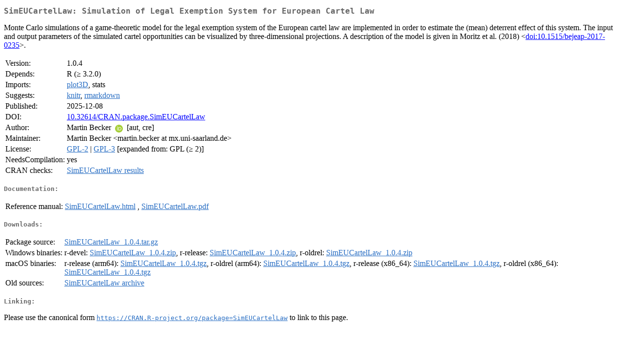

--- FILE ---
content_type: text/html
request_url: https://cran.r-project.org/web/packages/SimEUCartelLaw/index.html
body_size: 1643
content:
<!DOCTYPE html>
<html>
<head>
<title>CRAN: Package SimEUCartelLaw</title>
<link rel="canonical" href="https://CRAN.R-project.org/package=SimEUCartelLaw"/>
<link rel="stylesheet" type="text/css" href="../../CRAN_web.css" />
<meta http-equiv="Content-Type" content="text/html; charset=utf-8" />
<meta name="viewport" content="width=device-width, initial-scale=1.0, user-scalable=yes"/>
<meta name="citation_title" content="Simulation of Legal Exemption System for European Cartel Law [R package SimEUCartelLaw version 1.0.4]" />
<meta name="citation_author" content="Martin Becker" />
<meta name="citation_publication_date" content="2025-12-08" />
<meta name="citation_public_url" content="https://CRAN.R-project.org/package=SimEUCartelLaw" />
<meta name="DC.identifier" content="https://CRAN.R-project.org/package=SimEUCartelLaw" />
<meta name="DC.publisher" content="Comprehensive R Archive Network (CRAN)" />
<meta name="twitter:card" content="summary" />
<meta property="og:title" content="SimEUCartelLaw: Simulation of Legal Exemption System for European Cartel Law" />
<meta property="og:description" content="Monte Carlo simulations of a game-theoretic model for the legal exemption system of the European cartel law are implemented in order to estimate the (mean) deterrent effect of this system. The input and output parameters of the simulated cartel opportunities can be visualized by three-dimensional projections. A description of the model is given in Moritz et al. (2018) &amp;lt;&lt;a href=&quot;https://doi.org/10.1515%2Fbejeap-2017-0235&quot; target=&quot;_top&quot;&gt;doi:10.1515/bejeap-2017-0235&lt;/a&gt;&amp;gt;." />
<meta property="og:image" content="https://CRAN.R-project.org/CRANlogo.png" />
<meta property="og:type" content="website" />
<meta property="og:url" content="https://CRAN.R-project.org/package=SimEUCartelLaw" />
<style type="text/css">
  table td { vertical-align: top; }
</style>
</head>
<body>
<div class="container">
<h2>SimEUCartelLaw: Simulation of Legal Exemption System for European Cartel Law</h2>
<p>Monte Carlo simulations of a game-theoretic model for the 
	legal exemption system of the European cartel law are implemented
	in order to estimate the (mean) deterrent effect of this system.
	The input and output parameters of the simulated cartel 
	opportunities can be visualized by three-dimensional projections.
	A description of the model is given in Moritz et al. (2018)
	&lt;<a href="https://doi.org/10.1515%2Fbejeap-2017-0235" target="_top">doi:10.1515/bejeap-2017-0235</a>&gt;.</p>
<table>
<tr>
<td>Version:</td>
<td>1.0.4</td>
</tr>
<tr>
<td>Depends:</td>
<td>R (&ge; 3.2.0)</td>
</tr>
<tr>
<td>Imports:</td>
<td><a href="../plot3D/index.html"><span class="CRAN">plot3D</span></a>, stats</td>
</tr>
<tr>
<td>Suggests:</td>
<td><a href="../knitr/index.html"><span class="CRAN">knitr</span></a>, <a href="../rmarkdown/index.html"><span class="CRAN">rmarkdown</span></a></td>
</tr>
<tr>
<td>Published:</td>
<td>2025-12-08</td>
</tr>
<tr>
<td>DOI:</td>
<td><a href="https://doi.org/10.32614/CRAN.package.SimEUCartelLaw">10.32614/CRAN.package.SimEUCartelLaw</a></td>
</tr>
<tr>
<td>Author:</td>
<td>Martin Becker <a href="https://orcid.org/0000-0003-2336-9751" target="_top"><img alt="ORCID iD" src="../../orcid.svg" style="width:16px; height:16px; margin-left:4px; margin-right:4px; vertical-align:middle" /></a>
    [aut, cre]</td>
</tr>
<tr>
<td>Maintainer:</td>
<td>Martin Becker  &#x3c;&#x6d;&#x61;&#x72;&#x74;&#x69;&#x6e;&#x2e;&#x62;&#x65;&#x63;&#x6b;&#x65;&#x72;&#x20;&#x61;&#x74;&#x20;&#x6d;&#x78;&#x2e;&#x75;&#x6e;&#x69;&#x2d;&#x73;&#x61;&#x61;&#x72;&#x6c;&#x61;&#x6e;&#x64;&#x2e;&#x64;&#x65;&#x3e;</td>
</tr>
<tr>
<td>License:</td>
<td><a href="../../licenses/GPL-2"><span class="CRAN">GPL-2</span></a> | <a href="../../licenses/GPL-3"><span class="CRAN">GPL-3</span></a> [expanded from: GPL (&ge; 2)]</td>
</tr>
<tr>
<td>NeedsCompilation:</td>
<td>yes</td>
</tr>
<tr>
<td>CRAN&nbsp;checks:</td>
<td><a href="../../checks/check_results_SimEUCartelLaw.html"><span class="CRAN">SimEUCartelLaw results</span></a></td>
</tr>
</table>
<h4>Documentation:</h4>
<table>
<tr>
<td>Reference&nbsp;manual:</td>
<td>
 <a href="refman/SimEUCartelLaw.html"><span class="CRAN">SimEUCartelLaw.html</span></a> ,  <a href="SimEUCartelLaw.pdf"><span class="CRAN">SimEUCartelLaw.pdf</span></a> 
</td>
</tr>
</table>
<h4>Downloads:</h4>
<table>
<tr>
<td> Package&nbsp;source: </td>
<td> <a href="../../../src/contrib/SimEUCartelLaw_1.0.4.tar.gz"> <span class="CRAN"> SimEUCartelLaw_1.0.4.tar.gz </span> </a> </td>
</tr>
<tr>
<td> Windows&nbsp;binaries: </td>
<td> r-devel: <a href="../../../bin/windows/contrib/4.6/SimEUCartelLaw_1.0.4.zip"><span class="CRAN">SimEUCartelLaw_1.0.4.zip</span></a>, r-release: <a href="../../../bin/windows/contrib/4.5/SimEUCartelLaw_1.0.4.zip"><span class="CRAN">SimEUCartelLaw_1.0.4.zip</span></a>, r-oldrel: <a href="../../../bin/windows/contrib/4.4/SimEUCartelLaw_1.0.4.zip"><span class="CRAN">SimEUCartelLaw_1.0.4.zip</span></a> </td>
</tr>
<tr>
<td> macOS&nbsp;binaries: </td>
<td> r-release (arm64): <a href="../../../bin/macosx/big-sur-arm64/contrib/4.5/SimEUCartelLaw_1.0.4.tgz"><span class="CRAN">SimEUCartelLaw_1.0.4.tgz</span></a>, r-oldrel (arm64): <a href="../../../bin/macosx/big-sur-arm64/contrib/4.4/SimEUCartelLaw_1.0.4.tgz"><span class="CRAN">SimEUCartelLaw_1.0.4.tgz</span></a>, r-release (x86_64): <a href="../../../bin/macosx/big-sur-x86_64/contrib/4.5/SimEUCartelLaw_1.0.4.tgz"><span class="CRAN">SimEUCartelLaw_1.0.4.tgz</span></a>, r-oldrel (x86_64): <a href="../../../bin/macosx/big-sur-x86_64/contrib/4.4/SimEUCartelLaw_1.0.4.tgz"><span class="CRAN">SimEUCartelLaw_1.0.4.tgz</span></a> </td>
</tr>
<tr>
<td> Old&nbsp;sources: </td>
<td> <a href="https://CRAN.R-project.org/src/contrib/Archive/SimEUCartelLaw"> <span class="CRAN"> SimEUCartelLaw archive </span> </a> </td>
</tr>
</table>
<h4>Linking:</h4>
<p>Please use the canonical form
<a href="https://CRAN.R-project.org/package=SimEUCartelLaw"><span class="CRAN"><samp>https://CRAN.R-project.org/package=SimEUCartelLaw</samp></span></a>
to link to this page.</p>
</div>
</body>
</html>
